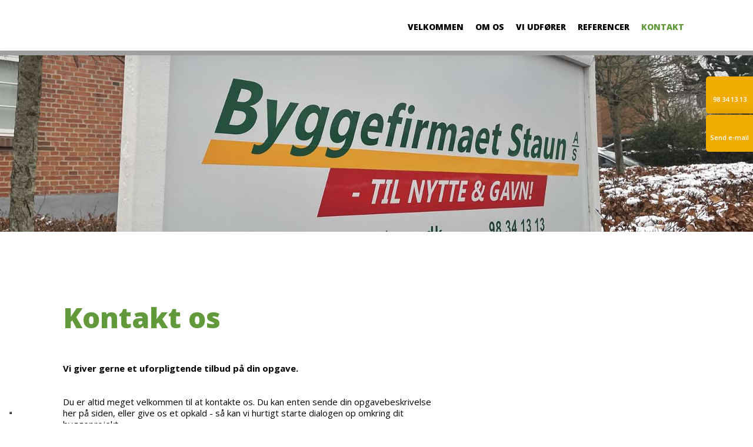

--- FILE ---
content_type: text/html; charset=utf-8
request_url: https://www.google.com/recaptcha/api2/anchor?ar=1&k=6LdH5ZYpAAAAAHTaTlco0w8XFr8vANrX1rFfRFEb&co=aHR0cHM6Ly9zdGF1bi5kazo0NDM.&hl=da&v=N67nZn4AqZkNcbeMu4prBgzg&size=invisible&anchor-ms=20000&execute-ms=30000&cb=vh5p7unjjpfz
body_size: 48920
content:
<!DOCTYPE HTML><html dir="ltr" lang="da"><head><meta http-equiv="Content-Type" content="text/html; charset=UTF-8">
<meta http-equiv="X-UA-Compatible" content="IE=edge">
<title>reCAPTCHA</title>
<style type="text/css">
/* cyrillic-ext */
@font-face {
  font-family: 'Roboto';
  font-style: normal;
  font-weight: 400;
  font-stretch: 100%;
  src: url(//fonts.gstatic.com/s/roboto/v48/KFO7CnqEu92Fr1ME7kSn66aGLdTylUAMa3GUBHMdazTgWw.woff2) format('woff2');
  unicode-range: U+0460-052F, U+1C80-1C8A, U+20B4, U+2DE0-2DFF, U+A640-A69F, U+FE2E-FE2F;
}
/* cyrillic */
@font-face {
  font-family: 'Roboto';
  font-style: normal;
  font-weight: 400;
  font-stretch: 100%;
  src: url(//fonts.gstatic.com/s/roboto/v48/KFO7CnqEu92Fr1ME7kSn66aGLdTylUAMa3iUBHMdazTgWw.woff2) format('woff2');
  unicode-range: U+0301, U+0400-045F, U+0490-0491, U+04B0-04B1, U+2116;
}
/* greek-ext */
@font-face {
  font-family: 'Roboto';
  font-style: normal;
  font-weight: 400;
  font-stretch: 100%;
  src: url(//fonts.gstatic.com/s/roboto/v48/KFO7CnqEu92Fr1ME7kSn66aGLdTylUAMa3CUBHMdazTgWw.woff2) format('woff2');
  unicode-range: U+1F00-1FFF;
}
/* greek */
@font-face {
  font-family: 'Roboto';
  font-style: normal;
  font-weight: 400;
  font-stretch: 100%;
  src: url(//fonts.gstatic.com/s/roboto/v48/KFO7CnqEu92Fr1ME7kSn66aGLdTylUAMa3-UBHMdazTgWw.woff2) format('woff2');
  unicode-range: U+0370-0377, U+037A-037F, U+0384-038A, U+038C, U+038E-03A1, U+03A3-03FF;
}
/* math */
@font-face {
  font-family: 'Roboto';
  font-style: normal;
  font-weight: 400;
  font-stretch: 100%;
  src: url(//fonts.gstatic.com/s/roboto/v48/KFO7CnqEu92Fr1ME7kSn66aGLdTylUAMawCUBHMdazTgWw.woff2) format('woff2');
  unicode-range: U+0302-0303, U+0305, U+0307-0308, U+0310, U+0312, U+0315, U+031A, U+0326-0327, U+032C, U+032F-0330, U+0332-0333, U+0338, U+033A, U+0346, U+034D, U+0391-03A1, U+03A3-03A9, U+03B1-03C9, U+03D1, U+03D5-03D6, U+03F0-03F1, U+03F4-03F5, U+2016-2017, U+2034-2038, U+203C, U+2040, U+2043, U+2047, U+2050, U+2057, U+205F, U+2070-2071, U+2074-208E, U+2090-209C, U+20D0-20DC, U+20E1, U+20E5-20EF, U+2100-2112, U+2114-2115, U+2117-2121, U+2123-214F, U+2190, U+2192, U+2194-21AE, U+21B0-21E5, U+21F1-21F2, U+21F4-2211, U+2213-2214, U+2216-22FF, U+2308-230B, U+2310, U+2319, U+231C-2321, U+2336-237A, U+237C, U+2395, U+239B-23B7, U+23D0, U+23DC-23E1, U+2474-2475, U+25AF, U+25B3, U+25B7, U+25BD, U+25C1, U+25CA, U+25CC, U+25FB, U+266D-266F, U+27C0-27FF, U+2900-2AFF, U+2B0E-2B11, U+2B30-2B4C, U+2BFE, U+3030, U+FF5B, U+FF5D, U+1D400-1D7FF, U+1EE00-1EEFF;
}
/* symbols */
@font-face {
  font-family: 'Roboto';
  font-style: normal;
  font-weight: 400;
  font-stretch: 100%;
  src: url(//fonts.gstatic.com/s/roboto/v48/KFO7CnqEu92Fr1ME7kSn66aGLdTylUAMaxKUBHMdazTgWw.woff2) format('woff2');
  unicode-range: U+0001-000C, U+000E-001F, U+007F-009F, U+20DD-20E0, U+20E2-20E4, U+2150-218F, U+2190, U+2192, U+2194-2199, U+21AF, U+21E6-21F0, U+21F3, U+2218-2219, U+2299, U+22C4-22C6, U+2300-243F, U+2440-244A, U+2460-24FF, U+25A0-27BF, U+2800-28FF, U+2921-2922, U+2981, U+29BF, U+29EB, U+2B00-2BFF, U+4DC0-4DFF, U+FFF9-FFFB, U+10140-1018E, U+10190-1019C, U+101A0, U+101D0-101FD, U+102E0-102FB, U+10E60-10E7E, U+1D2C0-1D2D3, U+1D2E0-1D37F, U+1F000-1F0FF, U+1F100-1F1AD, U+1F1E6-1F1FF, U+1F30D-1F30F, U+1F315, U+1F31C, U+1F31E, U+1F320-1F32C, U+1F336, U+1F378, U+1F37D, U+1F382, U+1F393-1F39F, U+1F3A7-1F3A8, U+1F3AC-1F3AF, U+1F3C2, U+1F3C4-1F3C6, U+1F3CA-1F3CE, U+1F3D4-1F3E0, U+1F3ED, U+1F3F1-1F3F3, U+1F3F5-1F3F7, U+1F408, U+1F415, U+1F41F, U+1F426, U+1F43F, U+1F441-1F442, U+1F444, U+1F446-1F449, U+1F44C-1F44E, U+1F453, U+1F46A, U+1F47D, U+1F4A3, U+1F4B0, U+1F4B3, U+1F4B9, U+1F4BB, U+1F4BF, U+1F4C8-1F4CB, U+1F4D6, U+1F4DA, U+1F4DF, U+1F4E3-1F4E6, U+1F4EA-1F4ED, U+1F4F7, U+1F4F9-1F4FB, U+1F4FD-1F4FE, U+1F503, U+1F507-1F50B, U+1F50D, U+1F512-1F513, U+1F53E-1F54A, U+1F54F-1F5FA, U+1F610, U+1F650-1F67F, U+1F687, U+1F68D, U+1F691, U+1F694, U+1F698, U+1F6AD, U+1F6B2, U+1F6B9-1F6BA, U+1F6BC, U+1F6C6-1F6CF, U+1F6D3-1F6D7, U+1F6E0-1F6EA, U+1F6F0-1F6F3, U+1F6F7-1F6FC, U+1F700-1F7FF, U+1F800-1F80B, U+1F810-1F847, U+1F850-1F859, U+1F860-1F887, U+1F890-1F8AD, U+1F8B0-1F8BB, U+1F8C0-1F8C1, U+1F900-1F90B, U+1F93B, U+1F946, U+1F984, U+1F996, U+1F9E9, U+1FA00-1FA6F, U+1FA70-1FA7C, U+1FA80-1FA89, U+1FA8F-1FAC6, U+1FACE-1FADC, U+1FADF-1FAE9, U+1FAF0-1FAF8, U+1FB00-1FBFF;
}
/* vietnamese */
@font-face {
  font-family: 'Roboto';
  font-style: normal;
  font-weight: 400;
  font-stretch: 100%;
  src: url(//fonts.gstatic.com/s/roboto/v48/KFO7CnqEu92Fr1ME7kSn66aGLdTylUAMa3OUBHMdazTgWw.woff2) format('woff2');
  unicode-range: U+0102-0103, U+0110-0111, U+0128-0129, U+0168-0169, U+01A0-01A1, U+01AF-01B0, U+0300-0301, U+0303-0304, U+0308-0309, U+0323, U+0329, U+1EA0-1EF9, U+20AB;
}
/* latin-ext */
@font-face {
  font-family: 'Roboto';
  font-style: normal;
  font-weight: 400;
  font-stretch: 100%;
  src: url(//fonts.gstatic.com/s/roboto/v48/KFO7CnqEu92Fr1ME7kSn66aGLdTylUAMa3KUBHMdazTgWw.woff2) format('woff2');
  unicode-range: U+0100-02BA, U+02BD-02C5, U+02C7-02CC, U+02CE-02D7, U+02DD-02FF, U+0304, U+0308, U+0329, U+1D00-1DBF, U+1E00-1E9F, U+1EF2-1EFF, U+2020, U+20A0-20AB, U+20AD-20C0, U+2113, U+2C60-2C7F, U+A720-A7FF;
}
/* latin */
@font-face {
  font-family: 'Roboto';
  font-style: normal;
  font-weight: 400;
  font-stretch: 100%;
  src: url(//fonts.gstatic.com/s/roboto/v48/KFO7CnqEu92Fr1ME7kSn66aGLdTylUAMa3yUBHMdazQ.woff2) format('woff2');
  unicode-range: U+0000-00FF, U+0131, U+0152-0153, U+02BB-02BC, U+02C6, U+02DA, U+02DC, U+0304, U+0308, U+0329, U+2000-206F, U+20AC, U+2122, U+2191, U+2193, U+2212, U+2215, U+FEFF, U+FFFD;
}
/* cyrillic-ext */
@font-face {
  font-family: 'Roboto';
  font-style: normal;
  font-weight: 500;
  font-stretch: 100%;
  src: url(//fonts.gstatic.com/s/roboto/v48/KFO7CnqEu92Fr1ME7kSn66aGLdTylUAMa3GUBHMdazTgWw.woff2) format('woff2');
  unicode-range: U+0460-052F, U+1C80-1C8A, U+20B4, U+2DE0-2DFF, U+A640-A69F, U+FE2E-FE2F;
}
/* cyrillic */
@font-face {
  font-family: 'Roboto';
  font-style: normal;
  font-weight: 500;
  font-stretch: 100%;
  src: url(//fonts.gstatic.com/s/roboto/v48/KFO7CnqEu92Fr1ME7kSn66aGLdTylUAMa3iUBHMdazTgWw.woff2) format('woff2');
  unicode-range: U+0301, U+0400-045F, U+0490-0491, U+04B0-04B1, U+2116;
}
/* greek-ext */
@font-face {
  font-family: 'Roboto';
  font-style: normal;
  font-weight: 500;
  font-stretch: 100%;
  src: url(//fonts.gstatic.com/s/roboto/v48/KFO7CnqEu92Fr1ME7kSn66aGLdTylUAMa3CUBHMdazTgWw.woff2) format('woff2');
  unicode-range: U+1F00-1FFF;
}
/* greek */
@font-face {
  font-family: 'Roboto';
  font-style: normal;
  font-weight: 500;
  font-stretch: 100%;
  src: url(//fonts.gstatic.com/s/roboto/v48/KFO7CnqEu92Fr1ME7kSn66aGLdTylUAMa3-UBHMdazTgWw.woff2) format('woff2');
  unicode-range: U+0370-0377, U+037A-037F, U+0384-038A, U+038C, U+038E-03A1, U+03A3-03FF;
}
/* math */
@font-face {
  font-family: 'Roboto';
  font-style: normal;
  font-weight: 500;
  font-stretch: 100%;
  src: url(//fonts.gstatic.com/s/roboto/v48/KFO7CnqEu92Fr1ME7kSn66aGLdTylUAMawCUBHMdazTgWw.woff2) format('woff2');
  unicode-range: U+0302-0303, U+0305, U+0307-0308, U+0310, U+0312, U+0315, U+031A, U+0326-0327, U+032C, U+032F-0330, U+0332-0333, U+0338, U+033A, U+0346, U+034D, U+0391-03A1, U+03A3-03A9, U+03B1-03C9, U+03D1, U+03D5-03D6, U+03F0-03F1, U+03F4-03F5, U+2016-2017, U+2034-2038, U+203C, U+2040, U+2043, U+2047, U+2050, U+2057, U+205F, U+2070-2071, U+2074-208E, U+2090-209C, U+20D0-20DC, U+20E1, U+20E5-20EF, U+2100-2112, U+2114-2115, U+2117-2121, U+2123-214F, U+2190, U+2192, U+2194-21AE, U+21B0-21E5, U+21F1-21F2, U+21F4-2211, U+2213-2214, U+2216-22FF, U+2308-230B, U+2310, U+2319, U+231C-2321, U+2336-237A, U+237C, U+2395, U+239B-23B7, U+23D0, U+23DC-23E1, U+2474-2475, U+25AF, U+25B3, U+25B7, U+25BD, U+25C1, U+25CA, U+25CC, U+25FB, U+266D-266F, U+27C0-27FF, U+2900-2AFF, U+2B0E-2B11, U+2B30-2B4C, U+2BFE, U+3030, U+FF5B, U+FF5D, U+1D400-1D7FF, U+1EE00-1EEFF;
}
/* symbols */
@font-face {
  font-family: 'Roboto';
  font-style: normal;
  font-weight: 500;
  font-stretch: 100%;
  src: url(//fonts.gstatic.com/s/roboto/v48/KFO7CnqEu92Fr1ME7kSn66aGLdTylUAMaxKUBHMdazTgWw.woff2) format('woff2');
  unicode-range: U+0001-000C, U+000E-001F, U+007F-009F, U+20DD-20E0, U+20E2-20E4, U+2150-218F, U+2190, U+2192, U+2194-2199, U+21AF, U+21E6-21F0, U+21F3, U+2218-2219, U+2299, U+22C4-22C6, U+2300-243F, U+2440-244A, U+2460-24FF, U+25A0-27BF, U+2800-28FF, U+2921-2922, U+2981, U+29BF, U+29EB, U+2B00-2BFF, U+4DC0-4DFF, U+FFF9-FFFB, U+10140-1018E, U+10190-1019C, U+101A0, U+101D0-101FD, U+102E0-102FB, U+10E60-10E7E, U+1D2C0-1D2D3, U+1D2E0-1D37F, U+1F000-1F0FF, U+1F100-1F1AD, U+1F1E6-1F1FF, U+1F30D-1F30F, U+1F315, U+1F31C, U+1F31E, U+1F320-1F32C, U+1F336, U+1F378, U+1F37D, U+1F382, U+1F393-1F39F, U+1F3A7-1F3A8, U+1F3AC-1F3AF, U+1F3C2, U+1F3C4-1F3C6, U+1F3CA-1F3CE, U+1F3D4-1F3E0, U+1F3ED, U+1F3F1-1F3F3, U+1F3F5-1F3F7, U+1F408, U+1F415, U+1F41F, U+1F426, U+1F43F, U+1F441-1F442, U+1F444, U+1F446-1F449, U+1F44C-1F44E, U+1F453, U+1F46A, U+1F47D, U+1F4A3, U+1F4B0, U+1F4B3, U+1F4B9, U+1F4BB, U+1F4BF, U+1F4C8-1F4CB, U+1F4D6, U+1F4DA, U+1F4DF, U+1F4E3-1F4E6, U+1F4EA-1F4ED, U+1F4F7, U+1F4F9-1F4FB, U+1F4FD-1F4FE, U+1F503, U+1F507-1F50B, U+1F50D, U+1F512-1F513, U+1F53E-1F54A, U+1F54F-1F5FA, U+1F610, U+1F650-1F67F, U+1F687, U+1F68D, U+1F691, U+1F694, U+1F698, U+1F6AD, U+1F6B2, U+1F6B9-1F6BA, U+1F6BC, U+1F6C6-1F6CF, U+1F6D3-1F6D7, U+1F6E0-1F6EA, U+1F6F0-1F6F3, U+1F6F7-1F6FC, U+1F700-1F7FF, U+1F800-1F80B, U+1F810-1F847, U+1F850-1F859, U+1F860-1F887, U+1F890-1F8AD, U+1F8B0-1F8BB, U+1F8C0-1F8C1, U+1F900-1F90B, U+1F93B, U+1F946, U+1F984, U+1F996, U+1F9E9, U+1FA00-1FA6F, U+1FA70-1FA7C, U+1FA80-1FA89, U+1FA8F-1FAC6, U+1FACE-1FADC, U+1FADF-1FAE9, U+1FAF0-1FAF8, U+1FB00-1FBFF;
}
/* vietnamese */
@font-face {
  font-family: 'Roboto';
  font-style: normal;
  font-weight: 500;
  font-stretch: 100%;
  src: url(//fonts.gstatic.com/s/roboto/v48/KFO7CnqEu92Fr1ME7kSn66aGLdTylUAMa3OUBHMdazTgWw.woff2) format('woff2');
  unicode-range: U+0102-0103, U+0110-0111, U+0128-0129, U+0168-0169, U+01A0-01A1, U+01AF-01B0, U+0300-0301, U+0303-0304, U+0308-0309, U+0323, U+0329, U+1EA0-1EF9, U+20AB;
}
/* latin-ext */
@font-face {
  font-family: 'Roboto';
  font-style: normal;
  font-weight: 500;
  font-stretch: 100%;
  src: url(//fonts.gstatic.com/s/roboto/v48/KFO7CnqEu92Fr1ME7kSn66aGLdTylUAMa3KUBHMdazTgWw.woff2) format('woff2');
  unicode-range: U+0100-02BA, U+02BD-02C5, U+02C7-02CC, U+02CE-02D7, U+02DD-02FF, U+0304, U+0308, U+0329, U+1D00-1DBF, U+1E00-1E9F, U+1EF2-1EFF, U+2020, U+20A0-20AB, U+20AD-20C0, U+2113, U+2C60-2C7F, U+A720-A7FF;
}
/* latin */
@font-face {
  font-family: 'Roboto';
  font-style: normal;
  font-weight: 500;
  font-stretch: 100%;
  src: url(//fonts.gstatic.com/s/roboto/v48/KFO7CnqEu92Fr1ME7kSn66aGLdTylUAMa3yUBHMdazQ.woff2) format('woff2');
  unicode-range: U+0000-00FF, U+0131, U+0152-0153, U+02BB-02BC, U+02C6, U+02DA, U+02DC, U+0304, U+0308, U+0329, U+2000-206F, U+20AC, U+2122, U+2191, U+2193, U+2212, U+2215, U+FEFF, U+FFFD;
}
/* cyrillic-ext */
@font-face {
  font-family: 'Roboto';
  font-style: normal;
  font-weight: 900;
  font-stretch: 100%;
  src: url(//fonts.gstatic.com/s/roboto/v48/KFO7CnqEu92Fr1ME7kSn66aGLdTylUAMa3GUBHMdazTgWw.woff2) format('woff2');
  unicode-range: U+0460-052F, U+1C80-1C8A, U+20B4, U+2DE0-2DFF, U+A640-A69F, U+FE2E-FE2F;
}
/* cyrillic */
@font-face {
  font-family: 'Roboto';
  font-style: normal;
  font-weight: 900;
  font-stretch: 100%;
  src: url(//fonts.gstatic.com/s/roboto/v48/KFO7CnqEu92Fr1ME7kSn66aGLdTylUAMa3iUBHMdazTgWw.woff2) format('woff2');
  unicode-range: U+0301, U+0400-045F, U+0490-0491, U+04B0-04B1, U+2116;
}
/* greek-ext */
@font-face {
  font-family: 'Roboto';
  font-style: normal;
  font-weight: 900;
  font-stretch: 100%;
  src: url(//fonts.gstatic.com/s/roboto/v48/KFO7CnqEu92Fr1ME7kSn66aGLdTylUAMa3CUBHMdazTgWw.woff2) format('woff2');
  unicode-range: U+1F00-1FFF;
}
/* greek */
@font-face {
  font-family: 'Roboto';
  font-style: normal;
  font-weight: 900;
  font-stretch: 100%;
  src: url(//fonts.gstatic.com/s/roboto/v48/KFO7CnqEu92Fr1ME7kSn66aGLdTylUAMa3-UBHMdazTgWw.woff2) format('woff2');
  unicode-range: U+0370-0377, U+037A-037F, U+0384-038A, U+038C, U+038E-03A1, U+03A3-03FF;
}
/* math */
@font-face {
  font-family: 'Roboto';
  font-style: normal;
  font-weight: 900;
  font-stretch: 100%;
  src: url(//fonts.gstatic.com/s/roboto/v48/KFO7CnqEu92Fr1ME7kSn66aGLdTylUAMawCUBHMdazTgWw.woff2) format('woff2');
  unicode-range: U+0302-0303, U+0305, U+0307-0308, U+0310, U+0312, U+0315, U+031A, U+0326-0327, U+032C, U+032F-0330, U+0332-0333, U+0338, U+033A, U+0346, U+034D, U+0391-03A1, U+03A3-03A9, U+03B1-03C9, U+03D1, U+03D5-03D6, U+03F0-03F1, U+03F4-03F5, U+2016-2017, U+2034-2038, U+203C, U+2040, U+2043, U+2047, U+2050, U+2057, U+205F, U+2070-2071, U+2074-208E, U+2090-209C, U+20D0-20DC, U+20E1, U+20E5-20EF, U+2100-2112, U+2114-2115, U+2117-2121, U+2123-214F, U+2190, U+2192, U+2194-21AE, U+21B0-21E5, U+21F1-21F2, U+21F4-2211, U+2213-2214, U+2216-22FF, U+2308-230B, U+2310, U+2319, U+231C-2321, U+2336-237A, U+237C, U+2395, U+239B-23B7, U+23D0, U+23DC-23E1, U+2474-2475, U+25AF, U+25B3, U+25B7, U+25BD, U+25C1, U+25CA, U+25CC, U+25FB, U+266D-266F, U+27C0-27FF, U+2900-2AFF, U+2B0E-2B11, U+2B30-2B4C, U+2BFE, U+3030, U+FF5B, U+FF5D, U+1D400-1D7FF, U+1EE00-1EEFF;
}
/* symbols */
@font-face {
  font-family: 'Roboto';
  font-style: normal;
  font-weight: 900;
  font-stretch: 100%;
  src: url(//fonts.gstatic.com/s/roboto/v48/KFO7CnqEu92Fr1ME7kSn66aGLdTylUAMaxKUBHMdazTgWw.woff2) format('woff2');
  unicode-range: U+0001-000C, U+000E-001F, U+007F-009F, U+20DD-20E0, U+20E2-20E4, U+2150-218F, U+2190, U+2192, U+2194-2199, U+21AF, U+21E6-21F0, U+21F3, U+2218-2219, U+2299, U+22C4-22C6, U+2300-243F, U+2440-244A, U+2460-24FF, U+25A0-27BF, U+2800-28FF, U+2921-2922, U+2981, U+29BF, U+29EB, U+2B00-2BFF, U+4DC0-4DFF, U+FFF9-FFFB, U+10140-1018E, U+10190-1019C, U+101A0, U+101D0-101FD, U+102E0-102FB, U+10E60-10E7E, U+1D2C0-1D2D3, U+1D2E0-1D37F, U+1F000-1F0FF, U+1F100-1F1AD, U+1F1E6-1F1FF, U+1F30D-1F30F, U+1F315, U+1F31C, U+1F31E, U+1F320-1F32C, U+1F336, U+1F378, U+1F37D, U+1F382, U+1F393-1F39F, U+1F3A7-1F3A8, U+1F3AC-1F3AF, U+1F3C2, U+1F3C4-1F3C6, U+1F3CA-1F3CE, U+1F3D4-1F3E0, U+1F3ED, U+1F3F1-1F3F3, U+1F3F5-1F3F7, U+1F408, U+1F415, U+1F41F, U+1F426, U+1F43F, U+1F441-1F442, U+1F444, U+1F446-1F449, U+1F44C-1F44E, U+1F453, U+1F46A, U+1F47D, U+1F4A3, U+1F4B0, U+1F4B3, U+1F4B9, U+1F4BB, U+1F4BF, U+1F4C8-1F4CB, U+1F4D6, U+1F4DA, U+1F4DF, U+1F4E3-1F4E6, U+1F4EA-1F4ED, U+1F4F7, U+1F4F9-1F4FB, U+1F4FD-1F4FE, U+1F503, U+1F507-1F50B, U+1F50D, U+1F512-1F513, U+1F53E-1F54A, U+1F54F-1F5FA, U+1F610, U+1F650-1F67F, U+1F687, U+1F68D, U+1F691, U+1F694, U+1F698, U+1F6AD, U+1F6B2, U+1F6B9-1F6BA, U+1F6BC, U+1F6C6-1F6CF, U+1F6D3-1F6D7, U+1F6E0-1F6EA, U+1F6F0-1F6F3, U+1F6F7-1F6FC, U+1F700-1F7FF, U+1F800-1F80B, U+1F810-1F847, U+1F850-1F859, U+1F860-1F887, U+1F890-1F8AD, U+1F8B0-1F8BB, U+1F8C0-1F8C1, U+1F900-1F90B, U+1F93B, U+1F946, U+1F984, U+1F996, U+1F9E9, U+1FA00-1FA6F, U+1FA70-1FA7C, U+1FA80-1FA89, U+1FA8F-1FAC6, U+1FACE-1FADC, U+1FADF-1FAE9, U+1FAF0-1FAF8, U+1FB00-1FBFF;
}
/* vietnamese */
@font-face {
  font-family: 'Roboto';
  font-style: normal;
  font-weight: 900;
  font-stretch: 100%;
  src: url(//fonts.gstatic.com/s/roboto/v48/KFO7CnqEu92Fr1ME7kSn66aGLdTylUAMa3OUBHMdazTgWw.woff2) format('woff2');
  unicode-range: U+0102-0103, U+0110-0111, U+0128-0129, U+0168-0169, U+01A0-01A1, U+01AF-01B0, U+0300-0301, U+0303-0304, U+0308-0309, U+0323, U+0329, U+1EA0-1EF9, U+20AB;
}
/* latin-ext */
@font-face {
  font-family: 'Roboto';
  font-style: normal;
  font-weight: 900;
  font-stretch: 100%;
  src: url(//fonts.gstatic.com/s/roboto/v48/KFO7CnqEu92Fr1ME7kSn66aGLdTylUAMa3KUBHMdazTgWw.woff2) format('woff2');
  unicode-range: U+0100-02BA, U+02BD-02C5, U+02C7-02CC, U+02CE-02D7, U+02DD-02FF, U+0304, U+0308, U+0329, U+1D00-1DBF, U+1E00-1E9F, U+1EF2-1EFF, U+2020, U+20A0-20AB, U+20AD-20C0, U+2113, U+2C60-2C7F, U+A720-A7FF;
}
/* latin */
@font-face {
  font-family: 'Roboto';
  font-style: normal;
  font-weight: 900;
  font-stretch: 100%;
  src: url(//fonts.gstatic.com/s/roboto/v48/KFO7CnqEu92Fr1ME7kSn66aGLdTylUAMa3yUBHMdazQ.woff2) format('woff2');
  unicode-range: U+0000-00FF, U+0131, U+0152-0153, U+02BB-02BC, U+02C6, U+02DA, U+02DC, U+0304, U+0308, U+0329, U+2000-206F, U+20AC, U+2122, U+2191, U+2193, U+2212, U+2215, U+FEFF, U+FFFD;
}

</style>
<link rel="stylesheet" type="text/css" href="https://www.gstatic.com/recaptcha/releases/N67nZn4AqZkNcbeMu4prBgzg/styles__ltr.css">
<script nonce="VWtJoKWGRvZTRXz29ckQWg" type="text/javascript">window['__recaptcha_api'] = 'https://www.google.com/recaptcha/api2/';</script>
<script type="text/javascript" src="https://www.gstatic.com/recaptcha/releases/N67nZn4AqZkNcbeMu4prBgzg/recaptcha__da.js" nonce="VWtJoKWGRvZTRXz29ckQWg">
      
    </script></head>
<body><div id="rc-anchor-alert" class="rc-anchor-alert"></div>
<input type="hidden" id="recaptcha-token" value="[base64]">
<script type="text/javascript" nonce="VWtJoKWGRvZTRXz29ckQWg">
      recaptcha.anchor.Main.init("[\x22ainput\x22,[\x22bgdata\x22,\x22\x22,\[base64]/[base64]/[base64]/[base64]/[base64]/[base64]/KGcoTywyNTMsTy5PKSxVRyhPLEMpKTpnKE8sMjUzLEMpLE8pKSxsKSksTykpfSxieT1mdW5jdGlvbihDLE8sdSxsKXtmb3IobD0odT1SKEMpLDApO08+MDtPLS0pbD1sPDw4fFooQyk7ZyhDLHUsbCl9LFVHPWZ1bmN0aW9uKEMsTyl7Qy5pLmxlbmd0aD4xMDQ/[base64]/[base64]/[base64]/[base64]/[base64]/[base64]/[base64]\\u003d\x22,\[base64]\x22,\[base64]/[base64]/ClSHDgSrDjmjDrGTDmMK3wpFpwpPCvsK9LXjDuDrCsMKePSTCnn7DqMK9w5ENCMKRPHUnw5PCsV3DiRzDhcK+R8Oxwo7DgSEWTXnChiPDu1LCkCIEUC7ClcObwqsPw4TDqcKfYx/CjCtAOknDosKMwpLDjlzDosOVIQnDk8OCOVRRw4V/w5TDocKcUkLCssOnEQEeUcKDBRPDkDnDgsO0H0fCnC06NsKBwr3CiMK1TsOSw4/CkgZTwrNKwo13HS3CmMO5I8KRwptNMHJeLztYMsKdCCpDTC/DgClJEjR/wpTCvSfCtsKAw5zDp8Oaw44NAQ/ClsKSw7k5WjPDqcONQhlMwqQYdGxvKsO5w6XDj8KXw5FGw50zTQTCmEBcP8Kow7NUacKsw6QQwqRLcMKewp49DQ81w5F+ZsKAw7B6wp/CmMK8PF7CpcKOWisbw40iw619czPCvMOaMEPDuT48CDwVQhIYwrJ8WjTDiDnDqcKhLjh3BMK+PMKSwrVzcBbDgFPCumI/w5AvUHLDusOVwoTDrhbDr8OKccOaw609GgtvKh3DqRdCwrfDl8OEGzfDm8KlLARfPcOAw7HDjsKIw6/[base64]/[base64]/[base64]/CvEonXDvCokQNUz9IRVbCvGtVwr0hwoccRT1QwrduasKYYMKCD8KJwrfDr8KBwrLCviTCuCp2w5J/wq5ACCPCqg/CvV0OTcKxw5sVBV/CrMOXOsK0CsKuHsK2PMO8w6/DuULClw7DlE9kMcK6RsOsE8OCw6dfCTtZw5lxaRhMacOCSBs7FcKif2oow7bCrjMKFgZkCMOQwqMacHrCqMODGMO6wp3DliskQsOjw7QdWcOVNjxUwrJxQB/[base64]/wrnDomg4w7IZdMO8TnfClBdUw4cqPllIw5fCtVF8cMKgdsO5VsKFL8K3Rm7CqDbDgsOgWcKoIA3Dq1jDiMKyGcOdw75NG8KgTcKOw73CpsOlw40ZZcOiw7rDpSvDgcK4wr/DtcOHZ28NFl/[base64]/w49oT8ODw70CEMOdH8Ouw4l7w4cLZkhjw7lrSsKkwpV9w53Dtl14w4QxQcOrXhlsw4bCu8OjUsODwoEpLgUeFMKEN0jDsh9/wrzDr8OCNjLCuDXCpcOtLMKfesKMcMOgwqfCuXAyw75AwrLDm3PDmMODL8Oowp7DvcORw59MwrUMw4QgazDDocKtM8KjTMO9UGXCnkLDvsKswpLCrExJwr9nw7nDn8OBwoN+wpTCmsKMbcKqQsO+HsKEV0PDqV16wqvDvGZPCRzCusOufWN2FsO6BMKhw4RERS/Ds8KvFMOZdBTDhFrCk8OOwobCmX1zwp8Ewp94w7nDrijCpsK9IhYowo4xwrnDicK6woPCjsKiwpIuwrHDkcKpw6zCkMO1wovDvULCuURKeAU5wrDDg8KZw4USUQYjXB/DoDwaJMKRw5oFw5rCmMKgw6PDocOiw4w2w6UqV8Ozwq8iw6lKfsOaw4nCtCTCpMKHw7bCtcOjKsKLY8OKwrhIJsOvfsOvX3fCpcOkw7LCphzCqMKRwoE5wrDCosKZwqzCtm9owo/DgsOFBMO0bcOdBMKFPcOQw61ZwpnCv8Oew6PCk8Ofw5LDk8OTM8O7w4Ujw5BSQsKTw6oMwr/DiBgacFcMwqBrwqVzUxh5XsOZwqnCjcKmw7LCgC7DgjExKsOCJ8OXT8O2w7XCmcOcXRzDum1JZWvDvMOibMOzIGIDZcOxAFDDnsOQA8OiwoHCrcOzLcKjw6/DpEHDvSbCrE7Cm8OSw4vCi8KTPmkaXl5kIjjClcOrw5DCqMOawobDtsOKQcK0Dg5cA38aw4o9dcOnLB3DscKxw50uw6fCtE0ewqnCh8KJwpnDjgPDqcO9w4vDgcOPwrlowqN/M8KNwrbDu8KmbcOHEcKpwrPClsOpKljChzPDr0HCiMOKw7xOJXlaRcOLwr8zMsK+wp/[base64]/dTzDoDLCmVQCKcOKwp1bTBsNZm/DlsOdQELCr8Odw6VZN8KqwqTDicO/dcOoSsKXwrHCmsKVwqbDhw4ww43ClMKPX8KiV8K1ZsKWInrCjF3Dr8OPDsOFNxA4wqp5wp/Cik7DhU0fMMK2CUPCjlIGwoYtDFnDlyDCqk/DklzDtsOCw5TDj8OCwqbCnwjDiFjDocOUwrB6OMK5w5wqw6LClExNwpp5CyvDnV3Dh8KSwqwsAn/CtizDl8KHU2jDpUwCBwwlwoUoKcKZw7/ChsOHZsKIMTVdfSQPwoIKw5rDp8O9Yn5FQcKsw7kJwrJtamFWNWPDoMOOeh0SKQ3DkMK3wp/DgkXCtcKifCBiWirDu8KjdkTCo8KowpXDoj/Dryg1T8Kow40pw6nDpSYgwr/Dh0lKFsOqw4tfwr1Jw7JfMsKTa8KwJcOAfMO+wooVwroxw6E4RsO3GMONBMKew5zCmMKGwqXDkiZMw5vDiE8bK8OOdcOFbsKID8K2DXB/S8OqwpbDtMOtwrvCs8KyT1FkVsKgU2NRwpTDpMKBwrPCjMK+KcOpFAxOalAKbU50bMOoXcK5wofCsMKIwodRw6nCuMO6w7tWY8OVasOOUsOQw7AKw5/ClsKgwprDncOgwqMtBFfDoHjCh8OHWiLCj8Oiw6XDuzbDvGrCgsKqwp9hfsOaesOEw7HDmwbDrk9nwq/Cn8K7UsOow5bDlMOpw790NMObw5XCusOiKcKuwr5+acKVfCPCnMK9w5HCsWgbw7fDhMKNegHDn1/Dp8Khw6lBw6gDOsKjw755SsOzVjPCrMKXABnCmmjDhEdrc8OeTmfDtVXCjx/Dj2XChVLDnWYHCcKoZMKiwq/DvsKNwrjDhDrDpE7Cm07ClsOnwp0IPB/DgQrChx/CtMKWRcOGwrR4w5hwfsOAL3Rbw65waHZswpTClcO8BMKsCi3DpHHCjMOSwpDCljRuwobDt3jDl3IyBxbCkzQAfAnCq8K0NcO2wpkcw5kOwqVdTDJGF2jCjsKRwrHCg2FTw6HCohTDsSzDksKIw7I9L0gOUMKOw4TDh8KWScOSw4wKwpFYw4QbPsKgwrR/[base64]/DhQXDugNgw7htbEbCosKzw73DhcKXwqsSRQ8Gw4VOwpzDpcOQw4wjwrIQwpPDhmgTw69Uw791w7sSwpNIw4/ClsKQPzPCp05Iwrd9WRE5w4HCrMOOHsOyB2HDrMKnVMK3wpHDvsKRA8KYw5bCusOFwpZ6w7E+ccO8w4h2w64JFHdLXk1wHsKKYUPDo8KPRsOsc8K+w5kIw6dqZwEpP8Owwo3DkCkeJ8KZw6LCnMOKwqfDog8IwrfCu25uwr8Sw7YFw6/CpMOXwossU8KKZA8jcF3DhH1jw4xLBAFkw5jCmcKww6PCvVp8w5zChMOCDQbDhsOIw53DvcK6wprCpyrCocKPRMO8TsKiwrLCuMOjwrrDjMKzworCrMKZw44YUAc9w5LDpR3Cq3lQT8KcIcK3wrzCqMKbw7kywo/DgMKhwp0IX3dgATRhwpJNw4HDgMOuTcKVEy/CoMKRwpXDuMO4LMOhX8O7R8K0fsOyO1bDtgrDuAbDgFDDgcOfPUzClUvDs8KawpIfwqzDj1Bpw7DCt8KEb8OeMAJSCQJ0w6RtdcOewqHDgCoADcONwqd3w6gHEm/Ck2BBaj0eHjPCoSFHfx3DlCDDhgYYw4DDiDdsw5bCrcKSVHpWwp7CscKcw51Tw49Tw6dQcsOWwrvCtgLDpF7CrlFbw7HDjUrDi8KhwpA6w7orYsKewo/[base64]/[base64]/wrQ+S8KNMCU8MDHCnB7Cp8OhNg/Cglc9OcKDdnfDq8OZdmDDu8OJEsKcbhd9w5rDqMObJmzDpcOTLEvDj3tmw4FTwogwwrg+wrBwwogLVC/DpmvDpsKQWzc9YwfClMOvwqYwBF3CrMOGeQDCsmvChcKTI8KYKMKrAsOewrdqwqXDm0zCnxDDkDJ5w7PCscKYaFpfw4ZwYcOLTcONw6Z5OsOsIx5EQXdFw5gGSA7CsxLDo8OYSkXCuMOmwoLDh8OZMRcYw7vCi8OYwoPDqkLCvgRTeThqCMKMKcOaMMO5UsKrwoARwo/CkMO9H8OiegbCjgwCwqhpZMK1wozDp8Klwo4zwpZ6HnbCr2HCjDvDuFTCuR5Twq40HyUbDH5Aw7pIW8KQwrLCsl/CnsOSNDnDjhbCkVDDgA9YfFobTzE3w5d/CcOjeMOrw5sGb3LCqcOkw7TDjgTDq8O2ZC10JD/DjMK6wpwpw5oxwqvDqXtoecKkDMK9M3bCqlc/[base64]/CpwoTw79OFsKMck9xWyvDp058wpdIwrzDkw/[base64]/CoyXCtDgXBsOJKUwswp5Ta8KiMcOjw4vCjzVJwrtuw4bCi0PCpGzDpsK+bVnDlzzCoVxlw58EQAXDp8KXwrUMGMOYw7zDlCjCl1HCnjxIXsOVUcOVcMOMW3EGLUBlwqMEwpPDsAwDF8Owwr3DqsOqwrwjTcOSFcKPw6gew7s/[base64]/CgcK2wo7DtsOSwqbCo8OnSsK8AcOzWEYiwrgcw7plVgzCtUnDnELCjMOnw58CZcOwTXsHwo8aX8KTEBQfw7/CicKbw7zCjcK3w5sBacK8wr7DkyTCn8OTUsOILzLDrMO0VinCicKvw6lcw4zCj8OfwpoXbhHCkMKaYGM1w4LCsQJFw5rDvzV3SHMIw6VQwqhKTMO2K3bCn13Dr8OIwovDqCNYw6PCg8Kvw4zCpsO/XsOXX2DCu8KEwpvCkcOgw7BTw73CpRoGeWFww4PDhcKeEh82OMKpw6ZZWFrCtsOxPhHCtgZrwrkpw41EwoVBMCcOw7nDpMKcViDCuDwWwrzCoD1jV8Kow5TCrcKDw6Nnw41aQsOhG3/DuRTDh1EfPsKtwrIfw6TDtjV+w4pBUsOvw5LCnsKWBArDjHAcwrnCrkdywpJHdnHDjA3CscK1wojCsU7ChTbDizNcVsKswpPDkMKzw5PCmj0Ew4/Du8OeUCXCisO0w4bCl8OeWjIywo3DkCINOlslw5fDmMOcwqrDrUZEDivDjF/DocOZGsOTNVQiw6vDpcKkA8OUwr8/w6lvw5HCsUjClk9HPVHDhsOeJsKpwoUUwojDsiHDggQcw7LCsyPCssOuKQE7ABUZNErDriJ6wpLDrDbDh8OGw4XCtzLCnsOGOcKTwq7Cm8KWMsOKBSzCqxMtZ8OKQGnDgcOTZ8KpOcKNw4fCpsK3wpwVwqTCvg/CvhJ0di4ZLkLCi2/Di8OsdcO2w6/[base64]/CucO5Ynxew45AwrQMdsKfKCfDlk/DgsOibGt0Qn/DnMKyIwfCoHRAw7F4w6lGLiVtY0bDpcKhJWLDqsKQYcKOQcOHwoNoccK8cVk4w4HDs1XDrQEBwqEsRR5Ow4RuwoPCvg/DljcdDUtvw6LDo8Kmw4cawrMHGcKfwqRxwrLClMO3w7TDmQ/DqsOHw6rCv18NNSbChcOTw6IHXMOvw6JPw4PCgShTw7MDEE5lKsKYw6lZwo/DpMKVw74xLMKqL8OPKsKaFi8cw4UNw4rDj8Kdw5PCnlPDuV1nYnlow4TCkhlNw6BbBcKKwq50E8O3OQIHYV8xS8OkwqTCiBIuKMKLw5F2RcOXI8KvwoDDhFkjw5DCtsK4wrxLw5FfecOXwpDCkSzCsMKPwo/DusOYRMOYenLDgAfCqmbDisKZwrXCssO/w4tuwp0ow5TDk2PCu8K0wobCv0zCpsKMIUQawrs+w4UvecKTwqIrWcKUw67DuQ/DnGDCkxMnw4tPwrDDiDzDrsKlQsO8wpLCk8Kow4sbPRrDixdDwo9swppYwq9Cw59bL8KCJh3Cr8Oyw4fCocKlUFVCwrlWTS5Ww5bDhXLCnWBrdsOUBG7CvnXDkMKNwrXDtwgFw4HCosKMw4ElYcK8w7zDth/Dn0zDrB4nwqbDnTXDh30kHcOkVMKTwrrDo2fDqmDDmsKfwo0OwqlyAsOTw7IWwqwjTsOQwowLC8K8ekRjAMO4LsK4Cjp+w7MvwpTCm8OowqRJwrzCiyXDiz8RSgLCiy/DrcKJw6VnwrXDszbCsDU7wp3CosKLwrTCuBdCwozDvSXCoMK5dMKAw4/Dr8KjwqbDvmA8wqhzwrPChsKvA8K4wpvDsjUcVCZLZMKPwqV0bCEAwoZ7WcOIw7fCgMOLRBDDj8KFBcOJf8ODRBYMwp3DtMOsVivDlsKvCn7DgcKMT8Kpw5d/IgjCrMKfwqTDq8OHYMOow6k3w7pZOlQ1AwRYw73Dv8OPQX9QGcOtwo7CqcOswqFWwqbDnEFnYMKuw7RZAyLCqsKbwqLDjSzDgCfDg8KVw7d0XxpVw64Zw6vCjMOiw5RZw47DgCA4wonCocOTIQdBwpJxwrQ+w7oswqksKsO1w7F/W21kLUjCqxcVHkAWwr3CjU9dG0DDmg7DosKlAcK1YlfCmWIvNcK2wpDCtBYewqTDkC3DrcKxQ8OlbyIjQcOVwq0Fw7FGWcOMc8KzHTPDv8KfekkowpDCgDhSNsOQw7XCi8OMwpHDk8Kqw7dOw78RwrwMwrlrw4vDqWtuwrRGEwbCsMKCb8O4wohmwo/Dtzwnw4pAw6HDqUXDszjDmMKiwpRaK8OYO8KVFj7CqcKXZsKRw75lw6XCshF2w6gMEnrDjDRZw5kWEEhAS2fCoMK1wobDicKCfgp3wr/CqkEVScOxWjVyw5x8wqnCl0fCt2DDk13CmsOVwrkPw5F/wo/[base64]/[base64]/[base64]/w5wVwrHCrcKuwqh8wo9wK3FIaMOsw787w7MefgDDmVHDlMKyExrDi8OgwrDCkiLDqnRQWB0EGkbCrnTCkcKJWQpfwq/[base64]/DnTUOwq3DpMO+UMKVwq9oBBk2wrdww7vCj8Kvwr3CnTDCm8OiKjDDn8OiwoPDnEIbwox5w6JzEMK/[base64]/CkSEWCsKufMOpwrTCoMKlw4fCn3nDmsKvwoN0R8OVwpVuw73CunXCrCXDg8KJQi3CoQTCksKtPUzDrsOlw5rCqllkGcO1cBTDscKMW8OLW8Kzw5EuwpxxwrrDj8KOworCksKkwqEhwpfCssOGwr/DtUzCoFh1CQVNbT9ww6FyHMOIwq5Uwp3Dj0MvAyzCjUkBw6QXwpFUw5zDpjTCm1c1w7HDoHknwqjDpQjDqTZJwpVQw4s4w44uO2nCn8KSJ8OVwpDCkMKYwooOwrMRcyhdTS9hVVLCsT02YMO3w5rCviEHIy/DmC8cRsKPwqjDpMKYbsOQwqRZwqskwqHCpkE/w6RZegpoSX1dHMO9DcKWwoB5wr/Cr8KTwopRA8KGwqtFBcOewrozBwITwrhsw5nCicOgaMOqwqHDvcK9w4rDjMOtPWcADWTCqRRmLsOxw4TDizvDpQ/DvjzDpMOGwosrDSPDjTfDmMKGfcKAw7dqw68qw5zChMOYwohDej3DiT9vdAsuwqLDt8KAIMO8wrrCrCJXwoRNMzfDkMO0eMOAMcK0SsKjw7jDnE1qw6bDosKawoFSwqrCiWnDqcO2TMKow6AlwojCqgLCo2htFx7CsMKBw7tObkPDpVXDg8KfJ0/DtAgGYC/DiSDCi8OHw71kWjNIU8Ouw7nCvDJ+w6jDksKgw5Ykwponw4lOwothL8KlwpDDicORw6UQSRJDfsK6TkrCtcOoEsKfw7Efw54tw5wNT0g/w6XCp8OKw5LCskwuw5chwrx7wrdzworCthHDvzrDo8KZESnCoMOxVkvCn8KQdXXCsMOEQ29UXC98wpDDrA0Fwqsmw6g1w58tw79WQRjCjmomOMOvw57CsMOoTsK5DxDDkXkRw4Aiw5DCjMOWbklzw4LDgMKuHUDDnsKxw4TCk0LDssOSwrgmNcKow4t/OQDDjcKLwpTDugbDiCfDrcOZXVnCi8KDAGHDusKswpYIwrnCqHZQwrrCtAPDthPDl8KIw4/[base64]/CscOHJ8OYw7HCm3nDkVVzw5FDwqnDjMO1wpNkMcKDw5HDvMK4w402P8KKVcO6dQXCviXCi8K/[base64]/[base64]/ZD3CusOVUgnDlXUHwrtcRsKfFMOiw6ZYVsKDDS3Cg0tEw6UWwr1vXxtPV8KJYMKfwpRtQ8KERsK6bVorwo/DiR/DjcKxw4pONFYgbQgpw43DnsOpw4/CmcOqUFLDn0RHSMK+w6gnf8OBw6HChRZww7vCtMKUMy5CwohCVcO3MMKtwpZJEFPDtG5ENcO1GhPCs8KsCMOfcVXDmC7Dl8OgZShTw6RYwq/CgQLCri3CpwvCs8OUwojClsK+P8Ogw71GVsO8w4IKwpVJacOtVQHCnQEtwqrCscKYw7HDk0jCgBLCtjNeCMOETcKIKgfDqcOtw5dLw48GQGHCvX3CjsOsw67Ds8KfwqbCuMOAwqvCq2zClyQAJnTDohZPwpTDk8O7JToVLDEow4/DssKXwoArX8O5HsOjMlxHwonDtcOkw5vCiMKPbGzCpsKJw4Nzw5zCthgyKMKZw6h1WEPDssO0McOsPVXCtmIETUtZZsOePsKgwqIBE8Obwp/CgAJDw5XCvcOGwqHDm8Obwp/ChMKLccK8WMODw7t+ccK0w4tOO8O2w5nCrMKIYsOew54CAMOpwo1HwpDDl8K9C8OLW3vDlzhwPcKYw5lOwrttw58Ew6QKwqvCnh1GWcKxN8OYwokdwqTDl8OVEMKJRiDDocKww6TCmcKzwoMBEsKLw7fDsxBdR8KlwoF7S0RVYsOrwo5CDiBNwpQiwpRbwr/DpsOtw6kww7Nhw77CoypGacK7w6DCl8KQw5zDnyjCrsKhL28Cw5gma8K3w4pJanvCt1DCp3g8wrzDmQTDo1fDicKiBsOUwpl1wrTCjV3CmF3CuMKSAh/Cu8O2RcKcwpzDjGs3e1TDu8KHPkXCgVM/w4LDn8KNDmXCncO+w58twqAeYcKeCMOtJEXCqC7Dlx5Qw5ADR3PDvMOKw7PCscOVwqPCn8Ojwp12w7A9wrnDpcK+w5vChMKswr0ww5fDhknChXsgwojDgsKOw63DocOTwr/DmMK/J33CnMKRW2gTbMKEIcK/DyHCvsKFwrNnw6/[base64]/CmcOeTcKfwox1bcO/w5Jpw4DDgsOTw4ctw5wUw7U1VMK2w44wAmrDlRtcwqQgw5/CucObax0KD8OpVXrCknnCl149KxAZwoNbwpvCuwLDrALDvHZQwpfClE3DkzVAwr9PwrfCijHClsKUw709WlQ/bMK+w4nCi8Ogw5DDpMOgwpjCkEEtW8O0w4RBwpDDt8KkHBYhwqPDjRMGX8OswqHCocKCBMKiwrYZO8KOFMKLMjRWw5ImKsOKw7bDiQ7CnMOuSgEdTRNGw7rChRRJwrXDlB5WeMKpwq55asKVw4TDkl/Ci8OkwqrDuHxsLWzDg8K9MhvDrUxcARvDrMO7wpHDo8OXwqjCqxnCucOHMRvCmMOMw4gqw47Coz1Iw7QdA8KHWsK6wpTDgsKzdk9LwqjDm0wwVCRwTcKSw4VHKcOZw7DCjFjDsUhXXcOVRSnCo8OnwrzDkMKdwp/DoX0HcywsYwUkOsKgw5kEH27DsMKNGsKNShLCtjrCvBHCiMO4w5LChCfDtsK0wrrDqsOOFMOKecOIMEjCkUwWQcKaw7bDqsKCwp/DqsKFw543woEsw57Cj8KdQcKJwpvCoxLDucKeIk3DjsOjwpkTPlzCm8KkLcKqX8KZw6TDv8Kqbg3ChHXCuMKHw7QUwpR2w41CVW0eCBxawpvClAXDlAVjTy19wpAsfgUsEcO6ZXpXw7AiCy4ewogwfcKAfMKufyPDqT/DlcKLwr3DlkfCpMO1HBouLnzCkcKjw6vDv8KtTcOFD8O/w63CtWPDrsKfOmfCjcKOI8O9wo7DssOSGwLCtDvDmHjDoMO5WMO1ccKObcOpwokjLMOowrzCm8OIejPDlgw9wrbDlncQwpUew7XDkMKcw6AFDMOqwqfDt2fDnELDnMKmAkRZecObw5DDm8K3E2dnwpzCjcKOw4BhbMObw7HDsgsPw4zDsVQ/wonDhhwAwp9vBsKQwrQsw6drdsOvOG3Cg3seSsKfwprChMKKw5DCpcOywq9OHS3DhsO/w6bCgXFkQsOfw45OQsOAw4UQYcKEw77DvCg/w7NnwoXChHxdWsOgwojDh8OmB8KWwprDr8KEfsOCwpHCmg1qWXQJZijCosOFw5RmMMOhCB5Xw7XDq0/DlSvDk08vaMKfw7E9UMKhwo40w4/[base64]/ChBvCocOuw43Cj8OywpMbwrsFJxV/b3hRw7fCg2PDuTbCgQ7CusKVMAZGQUhHw50bwqd6DcKCw7BSS1bCqsOmw6PCgsKcPsObTMKIw43CusKiwpbDox/DjsOaw7bDssOtHGwSw43CoMOVw7/CgRpiw4bCgMKQw57Cs3oVw5IdPsKvUjzCosK/[base64]/SsK6wovCu8Otw5YiEMOBwq7Do8KRccK9ASDCoMOwwoHCnBDDqwXCisO9wqvClMOjecOhw47Dm8OdRCbCvknDrHLDtMKuwo9dwq/[base64]/ClmHDihzDmMOuYMKVJMKmBgYww4DDpmnCtsOaN8OZbcKDE3o3GcOmRMOsYjjDsQBWH8KVwqjDqcK2w6DDo10dw6Arw5oQw55ew6HCgDjDmTUyw5TDgw7CjsOwZyIRw4JDw6AvwqsOP8KhwoE3OcKXwoHCgsKjcMKqfWpzw4bCjMK9DDloHl/DtsKow5/Dn37ClkDCjcK7IGvDnsONw6zCoDE7bcKMwox6UW89dMO6wpXDh0vCsEQfwq0IYMKaS2VFwqHDrcOBaSU+WxHCssKUC1vDkS/CiMK6WcObQmMiwoBPaMK0wqrCqCprIcO8IcOzIxfCmsOtwpQqwpXDjE/CucKfw7cIKTUnwpDCtcKvwrtVwog0HsOoFj1/worCnMKIY0DCrR/CmyUEb8O3w58HFcKmZyF8w7nCnF1YdMKzCsOfwr3DhcKVTsKKwojCmUPCgMOGVXYkd0oibmHCgDbDrcKXQ8OJHMOvX37DvmEtXBkZGsO9w5pnw67CpCoWHlhJLMOTw6RtfmMEbQh6w5t4w5cjaFhhE8Osw6tAwqAua3tmBnh7MUvDqMOzbEwRwqLDs8KKbcK+IGLDrT/DtBo8QS/[base64]/[base64]/DkMOxaMOEwokYwr5fMcKaD8OCVgHCi1LCm8OtbsKETMK2w5Vxw7tvC8OJw5ILwrNIw7gbAMKAw7HCgsOgd2kHw5k2wq/Dh8OSF8KNw7vCtcKswoVZw6XDoMOnw6vCq8OcORA5w7ApwrsYKBEfwr5GIMKOJMOLwokhwox6wqvDrcK+wp94d8K2wp3Cs8OIYh/Co8Oufh9hwoNjKFnDjsOrKcO3w7HDi8Kgw57CtS13w4nDoMKTwqwvwrvCuCDDlMKbwozCkMKuw7QWJQDDo3dcbcK9RsKeS8KkBsOYeMKvw7ZGBibDgsKMV8OLR3FoDcKaw5sVw6fCkcKvwrkhw5/[base64]/[base64]/OsKRw4AlfmE4w5bCp8OBRRjDrsK8w6BpwrrDlBhIw7JpScKfw7HCiMKDJsOFPx/CuFZqcwzDkcKuF1XCmhbDk8O4wonDkcOdw4ROcAjCh2PCvn1Ew7x+R8K0VMOUFX7CrMK6w4Y9w7VHdA/DsFPCo8O5SDV0Gl88Lg/Dh8KjwrR4wo3Ci8KMwoI3DX0tLRlIc8OiUsKcw4ByKcK8w6cKwq5Aw6bDgCfDpRXCgsKramAnw7fCsCpTw4bDp8Kkw4s2w4FzD8KiwowJD8Kpw5sbw5XDkcO6RsKXw5PDqMOLRMKGL8KrSMOiBijCrRPDmzlKwqHCjj1HUUbCo8OID8Oqw4p/[base64]/CgW0CLsKOYQDDocKnw5vCpzTDgCLCj8O8acOhacKEwr59wobCtzd8RCtbw4FYw49LOGYje2JWwpZLw6pcw4rDu3UnGXzCocKYw6JNw7Qww6DCnMKewrvDhsKqZcO6Widqw5Bwwq8gw78iw4Qfw4HChjDCs1TClcOFw5xkMxIvwozDvMKFXcO/cH4/[base64]/ChhbDqMOXEsOmdQTDqcK6w4twHBpRwqDCmMKpZn/[base64]/[base64]/DmxhSQRbCthopwpfCoz7DrxICw4VyKMObwq/DssOCw6LCo8OpIVTDqzM5w5/Dk8OvHcOrw6wYw4LDgULDsADDgFPCl2JFSMOaTwXDgQ5Tw7/DqEUWwptIw5Q2C2XDn8ObMsKZTsK/CMKKUsKNc8KBbiJJe8Klc8OREnZOw7XCrDXCpE/CiAfDmkbDsFlGw4V3DMOsfSIBwqHDvXVNBl7Cv0JowpHDjmfDqsKew67DoWgKw43CiSw+wq/CgcOKwq/DhsKmaWvCs8KOFDYCwosEw7VCwoLDpV7Cqi3DpX5MYcKJw70hU8KHwoUAUlLDhsOjPiZGKsKKw7TDix/CqAc6DH1fw5LCtsOaS8O2w4Mswq9GwoJBw59bdMKaw4LDnsObDHzDgcOPwobCssOnH0HCnsKtwqbCsGjDpjjDq8OXWUcAfMKzwpZ2wovCtHXDp8OsNcKvTzrDsFTDgMKII8KfdxIQwrsbVsOGw40JLcOmWx4fwr7DjsO8wpgMw7UYc0/CvWAEw7jCncOHwqrCpcOewrR7GWDCssKkJC0TwrnDr8OFWxdPcsKawp3CtknDhcOjBDdbwrPCv8O6GcOqfmbCusOxw5nDnMKXw4/DrUB9w5l2Aw9Xw4gWWlVrQCHDscOgeD/CtkPDmFLDrMOvWxTCk8KtaAXCgX/CmSNXLMOVw7LDr27DuHMsHl3Di1/DnsKqwoYTOGUZasKXfsKKwrbCucOOBB/DhR3ChMOdNsOcwqPDlcKXYzXDpnDDmjJfwojCqcO+OMKge3BMfmXCmcKCFsOaIcOGXSrCn8KHOcKiTRTDtibDmsOqEMKiwot6woPCk8Ogw5zDogs2HnTDsEwGwrLCqcO/Q8KSwqLDljzCh8KrwqXDi8KCB0rCiMOIIRoLw5c3NX/Cs8ORw6jDqcO+H2ZVw5INw4bDhWBww4IJTFjDjwBLw4HDlnvCgRzDqMKGaGLDgMOfw7fCjcKHw44UHAwNw64tL8OcVcOcL2TCssKRwpPCiMOdY8OTwrN/[base64]/cwrDjUcgwqAFw4LCiwbCvynDpsKOw5oUw67DkFDCrcOLw7fClA7CmcKQPMOOwpFWV3rCmcO2VjZ4w6R8w7nCjMK2wr3CocO2dMKnw4VfYzrDm8O/TcKUVcO0bMOQwqLCmS3CusKow5PDvlFaJRAMwqITFBLChMKvUnFRASJ1w6ZFwq3CicOkAW7Cr8KwPznDv8O2w53DmAbCpsOmN8KeNMOqwrh8w5Aqw5fDlBPCkXTDusKIw6E4bUlKYMOWw5nDrwbDmMKrAjDDnyEwwoXCjcOiwoscwpnCq8ONwqDDlRnDl3IxUm/CkAISAcKUcsO8w7wTSMKNZcOsTFgWw6PCtsOHYB/[base64]/DiAnCkjTDsCzClMK5w4jCmlF/wogLfcOJwqfDsTPCn8OmVcKfw6nDkxdgNEjDlcKGwpDDlX1XKHLDrMOSf8Kcw5kpwoLDjsKIAF7Cq2HCo0DCucKQw6HDs3ZQeMOyHsOWGcKzw59cwr/ChTDDocK4wogsCMOyaMKpM8OOecO4w5sBw7gvwpMoWcO+wr3ClsK3w4dBw7fCpsOzw6sMwosiwpg2w4rDjl1Tw6UTw4jDoMKdwrnCgzLDukXCuCbDpTPDisOSwq/DssKDwrd6Ay1gGEdvVFTCvAbDoMKpw5vDtcKEY8Kuw7BvB2XCkU1zEyXDgFhpSMO6O8KoIDTDjSTDuxXCui7DhRvCgsO0B2FTw5/DhcOZGkvCssKnesOVwpRfwrrDpMOPwpPDtcOmw4XDt8KkO8KUVVjDo8KYSG4Uw6bDmT3Ch8KiEsOlw7BnwpfCt8Ouw4A5wqPCqjAIIMOhw7sJAXVnV0M7SHY/fMOBw6ljWT/Du1/CuQM2CUbCg8Khw5xzaWdkwqgHSmYlIQ0iw4N5w5MQwqUKwqLDpSTDiU3ClQzCqyHDkH1hHG06eHrCixN9BMO9wrDDqGbCnMKAUcOoH8O9w57DqMKOEMKiw6ZqwrrDiyrDqcKYXmM/E2BmwposNl4Ww7A9w6ZhEsKoTsKdwq87TX/[base64]/DgjvCvMOrw7t0RcK8wrDCncKCSHgZwq/DuFHDr8KRwoh3wokZH8KHDsKKGsKVRwoHwpZVAcKEwovCn3TDgR5AwoHDs8O5K8Ksw7AKZMKyfRwxwrhywocOYsKDQcKXcMOdBnF9wpPDosOnF2YpSE9/D3hPQ1LDqGMqAcOjd8KowqzDo8KSPy5pGMK+KSIQLsOIw7rDqyRSwqJXeQzDoklpKnzDhcOUw7TCuMKkAwHDnHRGOxfCqXbDjcKoPlfDlUEaw77Cm8Olw7rCvT/Ds0Q+w57CicO5wqMIw57CgMOiIcODLsKBw6LCt8OkDD4TF0TCp8O+BsOtwpYvfcK2YmfDvsO7GsKMNxXDpHrCn8Oaw5vCg27CkcKLOcO9w7/CuyMXEDfCqAwxwrfDnMOdecOMZcOKH8K8w47DonrClMKFwr7DrMK4O2Y5w5fCucOqw7bClEUEG8OLw4HCtEpGwojCuMObw6XDq8Ovw7XDg8OPDsObw5bCg2fDt2nDqhsJw45qwoXCpFwFw4PDkMKRw4/DrA5BMwZiRMOTb8KnR8OiYsKecyhWwpVIw748wponA37DiA4EE8KMJ8Kzw5Atwo/DmMKNZFHDok5/w5URwqHDhU58wqg8wr1AEhrDsBxcDn5+w67DgcOfHsKlEX3DlMORw4V8w5zDtMKbcsK/wr0lwqQHFjEZwoBSSQ7DuC/DpT3DlH3CtzDDo3Q5w6PCiA7Cq8Ovw57Cp3vCiMO1Sy5LwpFJw5IOwrbDjMKrSQBPw4IfwqNbfsKhSMO2U8OMTG9rScKWMzDCicOEXcKpLylcwp/[base64]/JsOxwpnCkEfDiANARSjDssK/VMKLw7PCmRHDgsKbw54dwrXClEzCuBPDoMOyc8Orw7o3fcKQworDjcOXw6xUwqnDvW7CmQB3aWc9CSY8bcOQRWLCjTjDi8KUwqbDgMOOw5wtw6DCqQtqwrtHwo7Dj8KcLjcbGsKvWMOCWMO1wpXCiMObw6nCuWTDkgc/C8KvLMKCbMODCMOpw5/ChlZWwpfDkHk4wqJrw7QMw4TCgsOgwqbDmAzCiUHCgMKYaj3DrHzCvMKWBiNdw7FlwoLDu8ODw6MFQDXCn8OWKEJ6E0lnLMO0woVJwqRhC25jw6xAwq/Ds8OQw73DqsOZwrR6ScOfw45Dw4XCucOFw6xVTMO2Sg7DqMOLw41pLcKAw5LCqMOxX8K8w5xPw5hTw5ZvwrrDp8Knw5U7wo7CqHnDi2ALwrDDql/ClU99SkLDpHjCj8O6w5nCtnnCrMKtw4nCg33DjcOpXMOIw7zDj8O2ejA9w5LDoMOwdn7DrkVqw4/DnQQnwoQtIyrDvwBCwqoIFlvCpwzDjH7DsAJLAwI3FMO0wo4AOMKSTifDgcOtw4nDp8O6QcOvbMKrwpLDqx/DqcKTRnsEw67DkSHCgsKVEcOgBcOLw6LDscKEFMKMw7zCksOjcsOqwrnCjMKQwqzCk8ObWmh4w6XDm0DDmcK2w5keRcKsw4twXMO2GcODMgfCmMOJAMOfXsOxw40QZsKuwrPDkXA8wrwSES0RD8O3XRzCo18sN8OkRcO6w4bCvCrCgG7DpXhaw7/CmGYuwonDrSF+JAPCp8Obw6c+wpBzKTbChD19wp3DrXABPj/DgsOgw6fDsAljX8Kbw5U9w5fCtsKhwq/Dn8KPHcKKwplFAcOsTsKWXsOmM3IuwqXCsMKPC8KSVTFQCsODOjbDhsOvw446bjnDlwnCmjbCocK+w5jDtwbCunLCrcOLwoUaw4lcw78RwonCocKvwoPDojxFw5x2TFfDjcKGwq5qd34qPktrUH3DnMK1XTIwHwRSQMOZN8OeL8KxcQ/CgMOIGSrDisKiC8KewpnDuj4zLRYfwoAJXsO3wr7Cqgh8EMKGZS3ChsOswp5Gw5weK8OePBnDuh/Cqzstw6UFw6XDpMKQw7jCtn0YE1FxWcOKFcOhIsOww5nDmylFwrLCrMOsUzFjJsONBMO2w4XDpsOeIkTDicKQwp5jw5UUY3vDscKgfynCmEB2w5PCrMKke8KMwoDCvW5Dw6/ClMKnXcKZCMOtwrYSB1zCtwIzU2ZHwrPCsiQFL8Kdw47DmTvDgMOCwp8ZERzCrjvCqcO3wp9SV3JOwqUGF0zDtxnCn8OZcxhDwoLCvy1+M2UgZhwFRRbDiBpew4IXw5p/[base64]/Dkh8nw5vDsMKNDDXClsOcwpA9ecKxEjvClEfDp8OlwobChQjCgsONfCTDrmfDolduL8K4w41XwrUKw4Y1wp1lwoAgYSN1AVhGWMKlw6fDlsOpUVDCokLCscOgw5NQwrPCjcOpBS7CpHJ/ZcOEBMOgFWjDuQotY8KxKC7DrlDDpUxaw550JAvDnBNjwqsSYiTCq2LDq8KrEQ3CoVnCoXfDpcOabkkWJkIDwoZyw5Urwrt1RTd9w5bDscKVw5/Dm2MNwqIwwoDCgcOPw6svw63DrMOQe1k4wpZOYi1dwrHCqklldsKgwrTCi3p0Q0LChV9pw5LCqEN6w7XCv8OqeC1/Qh/DjTzDjRUWbTlHw59hwqwSEMOAwpPCtsKjQF0DwoVRVy3Cl8OGwro8wopQwr/[base64]/DtcKld8KLMcKTbcK3GVLDhmJGAS/[base64]/wpHDlsKALkw2VcOPIxPDpBPDu8OVw6R2H37CisKxYkPDgMKlw4E/[base64]/CgVPDiinDr8OmPMOowr7DrEnDk3nDs0DDgXYkw6o3F8Oww57CgMKlw50AwrXCo8OpMCsvw4QsQsK8eUh8w5oWw7vCogdWWHbDlD/CgMK1wrlZUcO8w4FrwrgAwpvDg8KDNCx7wrnDrjE1UcKkZMK7GsKsw4bCg3YZPcKgwo7CtcKtGhRDwoHDv8OIw4EbXcKUw47DrRkwa2rDhTfDocOcw7Aow4bDlMKvwojDnBbDkEbCihPDkMKDwowWw6xSasOIwrREd34DbMOke3J9HMO3wpdmwqbDvy/[base64]/DpBo/wrw6wogxwpgow55DCMKDIG3DmG7CnMOmGCDCucOiwq/CjcOMNSoLwqbDogcRGxPDsD3DkGclwoRKwpLDvMOYPBpbwrQaZsK0OhTDiHVAK8Kkwq/DiBrCkMK0woggbwfCtX9sFWzDrVsww5vCgU1fw7zCsMKGWUDCisO3w4fDlzpcCmQyw7FWLTjCvm8swpPDocK9wo3DqwfCqcOATkPCrUjCvXFdC0Icw7gVTcOJdcKdwpnDlw7CgjHDtVshbWg7w6Y7PcKEw7pxw5EAGw5ENcORWVfCnsOTGX8hwpLDuEvCtU/DnxzDkUdlZD8Ewr9sw5/Dhy7CuGHCqcOYwpcUw47Cj0QCSz4TwprDvk4ENGU3PDLDj8OBw7kIwpoDw6sobMKhKMKzw6UpwqovHiPDvcOXwq1Ow67Com44wrd9M8KGw6rCg8OWfsKZawHDqsKkw5DDq3pqUm4Wwr0gEsKLGMKgQlvCscKSw6nDisOTVsO5NHkNRnpowonDqDoaw6XDi2fCsGtpwo/Ci8OAw5DDrhXDhMOCNGFQSMKywrnCkgJKwqnDisKHw5DDjMKDSTfDiGoZGCVBKRTDgG/Dim/Cj1tlwqAJw4bDisOban95w4fDj8Odw5kCf1jCnsKiD8OvFsKuB8KSw4xLTG5mwoxWw57Cm3LDksKBK8KSw67DlcOPw5nDjxUmWn1Ow41EDcK3w6NrCBTDpAXCg8OAw7XDhsKRw7TCscK4KXvDgcKgwp/CmFvCs8OgPnDCscOIwrTDil7CszcNwpszwpnDsMOubldcMlfCqMODwqbDncKDDsOfR8O4AsKOV8K9R8OpBg7Clid4AcO2wo3CncKGw73Cg2ISasKKwqPDkcOiQU4awo3Ch8Kdb1/Cm1QCVzDCrgU9QMOoVh/DjSwJfH3CjcKbeS/[base64]/Cu8KIwpwuw5DDgw3DrcK5w7rCrcOLaXl9wqLCp8OsDsO/w4bChEzClVTDicKVw53DlMOOal7DpTzCnXXDicO/OcOhJBkbawdKwo/Co1McwrzDssOxPsOKw5TDshRSw6YKLsKywqgvIm1NAi3ChyTCmkNeZ8Ojw6lJaMOLwoQyejXCiiklw4LDpsKuBMKDT8KbCcOGwoPCi8KNw5ZNw5psfcO/[base64]/DvlBnWcKDTSx+wr7CscKWNw/[base64]/CvjzCh8Kpw7QWI2PDtMKgBcO9wqFWEnLCv8KaZcKOw7vClsOwQMKhNhICU8OmbjYAwp/CjsKQV8OHwroaOsKWA1d0VkULw7x6ZsOnw6LDi3jDmz/[base64]/Du8KJVV8mbMOYJsK7T003EAVwwpbCvXVsw5rCoMK1wp09w6TCqcKhw60LC3dBKcKbw53Dh05FFMKlGAJ9DVsrw5wyf8KUwrTDn0MeB2QwB8OCwpJTw5oEwrbDg8KPw6IqF8OARMOkRnPDrcOLwoFle8KUdTZJOMKALj/[base64]/wozCqllsG3ppPkhQQBQ2b8KcKcKqwoYQbsKSHMO+R8K2GMKnTMOIPsKybsKCw60swoQVZsOtw55PaQ4bXn5jJcKXQQJVSXNiwpjDm8OPw75jw5RcwpJtwpF5LFR3YXfCl8Kfw5QRH2LDisONBsO8w6zCjcKrWMKyRUbDi1fCuXgwwr/CtsKERSXDlMKDOMKQwoF1wrPDjgRLwrwLHj4CwrzDiz/CvsOhN8KFw5TCmcOyw4TCoh3DvMKPCMOVwrk3w7XDvMKMw4rCusKdbcK/bnhzVMKvChfDrlLDmcKfL8OowpPDv8OOAj0Uwq/DlMOVwqoiw6XCgRLDj8Opw6/DrsORworCtcODwp0HFzgaD0XDmTIKw5okw41CVQxPDFHDn8Oew6DCtn7CscKqFA7CnCjCksK9LMKOOWHCisO3AcKOwr9qGm99FMKTwphew4DDuxpYwqrCtMK/HcKbwo8nw5sCHcOsFEDCu8KCPcK7bHo\\u003d\x22],null,[\x22conf\x22,null,\x226LdH5ZYpAAAAAHTaTlco0w8XFr8vANrX1rFfRFEb\x22,0,null,null,null,1,[21,125,63,73,95,87,41,43,42,83,102,105,109,121],[7059694,422],0,null,null,null,null,0,null,0,null,700,1,null,1,\[base64]/76lBhn6iwkZoQoZnOKMAhmv8xEZ\x22,0,0,null,null,1,null,0,0,null,null,null,0],\x22https://staun.dk:443\x22,null,[3,1,1],null,null,null,1,3600,[\x22https://www.google.com/intl/da/policies/privacy/\x22,\x22https://www.google.com/intl/da/policies/terms/\x22],\x22B6hgCgF3iGQvi0TPeequWcGLvmOyt58W+wzVplWuJuk\\u003d\x22,1,0,null,1,1769749625569,0,0,[57,99,140,174,250],null,[4,190,32,184],\x22RC-eKN_ufpA4DJmLA\x22,null,null,null,null,null,\x220dAFcWeA6EOfEfcPJl1GJn-rQp-ku91hrtpeHA5F96hQoI6dZ_Rx0vjwp_1yFyKIWxHBwBoCDHbpXgc4wRb9Jkwn2ye4XEnh4YDw\x22,1769832425473]");
    </script></body></html>

--- FILE ---
content_type: application/javascript; charset=utf-8
request_url: https://cs.iubenda.com/cookie-solution/confs/js/69622417.js
body_size: -144
content:
_iub.csRC = { consApiKey: 'cSbopHvRHUeBSPbNUovBoNtn8UwZ9bvC', publicId: '9243b642-0e16-4371-8d67-78360b0602a1', floatingGroup: false };
_iub.csEnabled = true;
_iub.csPurposes = [4,3,5,1];
_iub.cpUpd = 1715862822;
_iub.csFeatures = {"geolocation_setting":false,"cookie_solution_white_labeling":1,"rejection_recovery":false,"full_customization":true,"multiple_languages":"da","mobile_app_integration":true};
_iub.csT = null;
_iub.googleConsentModeV2 = true;
_iub.totalNumberOfProviders = 4;
